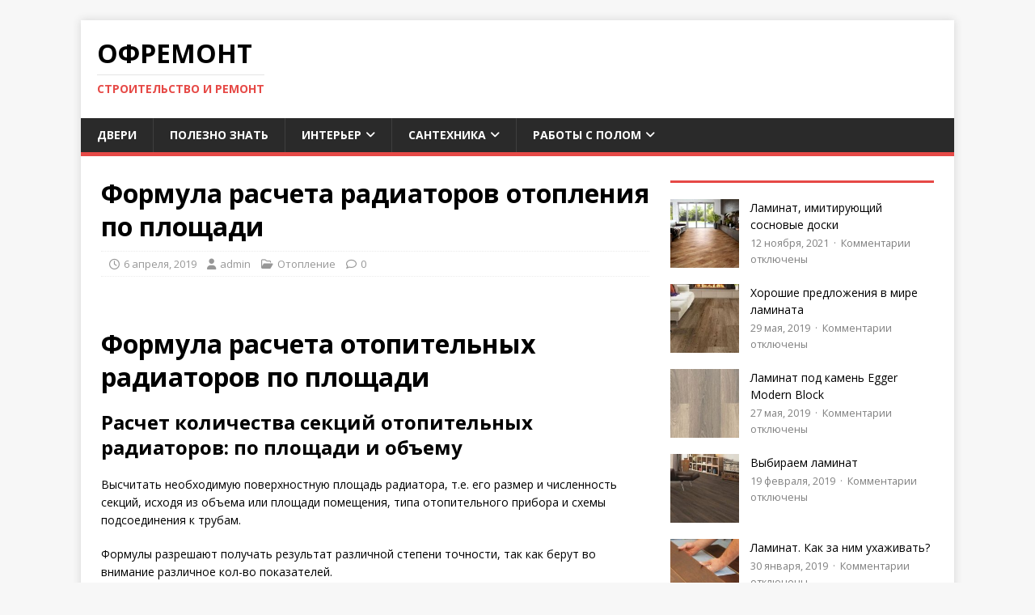

--- FILE ---
content_type: application/javascript;charset=utf-8
request_url: https://w.uptolike.com/widgets/v1/version.js?cb=cb__utl_cb_share_176874743014651
body_size: 396
content:
cb__utl_cb_share_176874743014651('1ea92d09c43527572b24fe052f11127b');